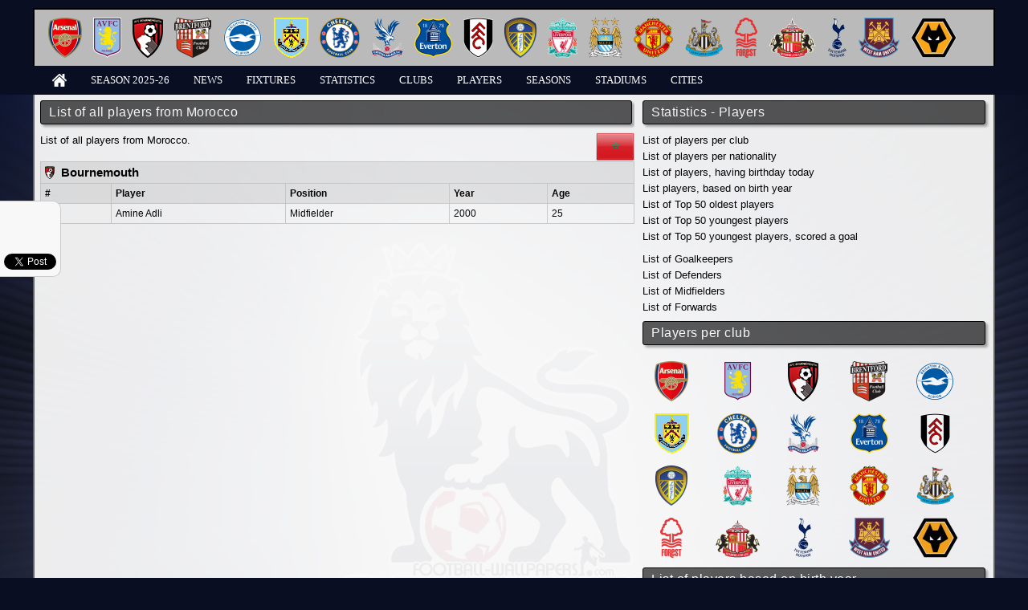

--- FILE ---
content_type: text/html; charset=UTF-8
request_url: https://the-premier-league.com/players/from-country/morocco/
body_size: 4967
content:
<!DOCTYPE html>

<html lang="en">
	<head>
		<meta http-equiv="Content-Type" content="text/html;charset=utf-8">
		<title>Premier League - List of all players from Morocco</title>
		<meta name="description" content="List of all players from Morocco.">
		<meta name="keywords" content="football players, country, Morocco">
		<meta name="msvalidate.01" content="03027E3B7F4A2AD1DB783E0FA068477D" />
		<link rel="icon" href="/application/front/views/desktop/templates/main/icons/favicon.png" type="image/x-icon">
		<link type="text/css" rel="stylesheet" media="all" href="/application/front/views/desktop/templates/main/styles.css?ver=1.04">
		<link type="text/css" rel="stylesheet" media="all" href="/application/front/views/desktop/templates/main/layout.css?ver=1.04">
		<script type="text/javascript" src="/assets/jquery/jquery-1.10.2.min.js"></script>
		<script async type="text/javascript" src="/assets/jquery-ui/jquery-ui.min.js"></script>
		<script async type="text/javascript" src="/assets/jquery/jquery.slimscroll.min.js"></script>
		<script async type="text/javascript" src="/assets/jquery/sorttable.min.js"></script>
		<link type="text/css" rel="stylesheet" media="all" href="/assets/jquery-ui/jquery-ui.min.css">
						
		<script data-host="https://count.bg" data-dnt="false" src="https://count.bg/js/script.js" id="ZwSg9rf6GA" async defer></script>
	</head>
	<body >
		<script async type="text/javascript">(function(d, s, id) {
		  var js, fjs = d.getElementsByTagName(s)[0];
		  if (d.getElementById(id)) return;
		  js = d.createElement(s); js.id = id;
		  js.src = "//connect.facebook.net/en_US/sdk.js#xfbml=1&version=v2.4&appId=394144980714295";
		  fjs.parentNode.insertBefore(js, fjs);
		}(document, 'script', 'facebook-jssdk'));</script>
		<div id="social">
			<div class="fb-like" style="margin-bottom: 15px;" data-href="" data-width="200" data-layout="box_count" data-show-faces="true" data-send="false"></div> <br/>
			<div class="g-plusone" data-size="tall"></div>
			<script type="text/javascript">window.___gcfg = {lang: 'bg'};(function() {var po = document.createElement('script'); po.type = 'text/javascript'; po.async = true; po.src = 'https://apis.google.com/js/plusone.js';var s = document.getElementsByTagName('script')[0]; s.parentNode.insertBefore(po, s);})();</script> <br/><br/>
			<a href="https://twitter.com/share" class="twitter-share-button" data-url="http://the-premier-league.com/" data-lang="en" data-related="anywhereTheJavascriptAPI" data-count="vertical">Tweet</a>
			<script>!function(d,s,id){var js,fjs=d.getElementsByTagName(s)[0];if(!d.getElementById(id)){js=d.createElement(s);js.id=id;js.src="https://platform.twitter.com/widgets.js";fjs.parentNode.insertBefore(js,fjs);}}(document,"script","twitter-wjs");</script>
		</div>
		<header>
			<div class="container">
				<div id="clubs"><a href="https://the-premier-league.com/club/arsenal/" title="Arsenal"><img src="/images/crests/medium/27.png" alt="Arsenal" title="Arsenal" /></a><a href="https://the-premier-league.com/club/aston-villa/" title="Aston Villa"><img src="/images/crests/medium/2.png" alt="Aston Villa" title="Aston Villa" /></a><a href="https://the-premier-league.com/club/bournemouth/" title="Bournemouth"><img src="/images/crests/medium/65.png" alt="Bournemouth" title="Bournemouth" /></a><a href="https://the-premier-league.com/club/brentford/" title="Brentford"><img src="/images/crests/medium/41.png" alt="Brentford" title="Brentford" /></a><a href="https://the-premier-league.com/club/brighton-and-hove-albion/" title="Brighton "><img src="/images/crests/medium/54.png" alt="Brighton " title="Brighton " /></a><a href="https://the-premier-league.com/club/burnley/" title="Burnley"><img src="/images/crests/medium/9.png" alt="Burnley" title="Burnley" /></a><a href="https://the-premier-league.com/club/chelsea/" title="Chelsea"><img src="/images/crests/medium/29.png" alt="Chelsea" title="Chelsea" /></a><a href="https://the-premier-league.com/club/crystal-palace/" title="Crystal Palace"><img src="/images/crests/medium/51.png" alt="Crystal Palace" title="Crystal Palace" /></a><a href="https://the-premier-league.com/club/everton/" title="Everton"><img src="/images/crests/medium/8.png" alt="Everton" title="Everton" /></a><a href="https://the-premier-league.com/club/fulham/" title="Fulham"><img src="/images/crests/medium/43.png" alt="Fulham" title="Fulham" /></a><a href="https://the-premier-league.com/club/leeds-united/" title="Leeds United"><img src="/images/crests/medium/38.png" alt="Leeds United" title="Leeds United" /></a><a href="https://the-premier-league.com/club/liverpool/" title="Liverpool"><img src="/images/crests/medium/20.png" alt="Liverpool" title="Liverpool" /></a><a href="https://the-premier-league.com/club/manchester-city/" title="Manchester City"><img src="/images/crests/medium/23.png" alt="Manchester City" title="Manchester City" /></a><a href="https://the-premier-league.com/club/manchester-united/" title="Manchester United"><img src="/images/crests/medium/17.png" alt="Manchester United" title="Manchester United" /></a><a href="https://the-premier-league.com/club/newcastle-united/" title="Newcastle United"><img src="/images/crests/medium/22.png" alt="Newcastle United" title="Newcastle United" /></a><a href="https://the-premier-league.com/club/nottingham-forest/" title="Nottingham Forest"><img src="/images/crests/medium/15.png" alt="Nottingham Forest" title="Nottingham Forest" /></a><a href="https://the-premier-league.com/club/sunderland/" title="Sunderland"><img src="/images/crests/medium/13.png" alt="Sunderland" title="Sunderland" /></a><a href="https://the-premier-league.com/club/tottenham-hotspur/" title="Tottenham Hotspur"><img src="/images/crests/medium/32.png" alt="Tottenham Hotspur" title="Tottenham Hotspur" /></a><a href="https://the-premier-league.com/club/west-ham-united/" title="West Ham United"><img src="/images/crests/medium/37.png" alt="West Ham United" title="West Ham United" /></a><a href="https://the-premier-league.com/club/wolverhampton-wanderers/" title="Wolverhampton Wanderers"><img src="/images/crests/medium/3.png" alt="Wolverhampton Wanderers" title="Wolverhampton Wanderers" /></a></div>				<ul id="menu">
					<li><a href="https://the-premier-league.com/" title="Home"><img src="/application/front/views/desktop/templates/main/images/home.png" alt="Home" title="Home" /></a></li>
					<li><a href="https://the-premier-league.com/season/2025-26/">Season 2025-26</a></li>
					<li><a href="https://the-premier-league.com/newslist/" title="News">News</a></li>
					<li>
						<a href="https://the-premier-league.com/fixtures/" title="Fixtures">Fixtures</a>
						<ul>
							<li><a href="https://the-premier-league.com/calendar/" title="Calendar">Calendar</a></li>
						</ul>
					</li>
					<li>
						<a href="https://the-premier-league.com/statistics/under/" title="Statistics">Statistics</a>
						<ul>
							<li><a href="https://the-premier-league.com/statistics/under/">Under 2.5</a></li><li><a href="https://the-premier-league.com/statistics/over/">Over 2.5</a></li><li><a href="https://the-premier-league.com/statistics/four-or-more/">Four goals or more</a></li><li><a href="https://the-premier-league.com/statistics/clean-sheet/">Clean sheet</a></li><li><a href="https://the-premier-league.com/statistics/no-goals-scored/">No goals scored</a></li><li><a href="https://the-premier-league.com/statistics/both-clubs-scored/">Both clubs score</a></li><li><a href="https://the-premier-league.com/statistics/neither-clubs-scored/">Neither clubs score</a></li><li><a href="https://the-premier-league.com/statistics/goals-even/">Even goals</a></li><li><a href="https://the-premier-league.com/statistics/goals-odd/">Odd goals</a></li><li><a href="https://the-premier-league.com/statistics/first-goal/">First goal</a></li><li><a href="https://the-premier-league.com/statistics/half-full-time/">Half/Full time</a></li>						</ul>					</li>
					<li><a href="https://the-premier-league.com/clubs/" title="Clubs">Clubs</a></li>
					<li><a href="https://the-premier-league.com/players/" title="Players">Players</a></li>
					<li><a href="https://the-premier-league.com/seasons/" title="Seasons">Seasons</a></li>
					<li><a href="https://the-premier-league.com/stadiums/" title="Stadiums">Stadiums</a></li>
					<li><a href="https://the-premier-league.com/cities/" title="Cities">Cities</a></li>
									</ul>
			</div>
		</header>
		
		<div id="wrap" class="container">
			<div class="sidebar">
								<div class="box">
					<h1>Statistics - Players</h1>
					<p>
						<a href="https://the-premier-league.com/players/per-club/" title="List of players per club">List of players per club</a><br/>
						<a href="https://the-premier-league.com/players/per-country/" title="List of players per nationality">List of players per nationality</a><br/>
						<a href="https://the-premier-league.com/players/birthday/" title="List of players, having birthday today">List of players, having birthday today</a><br/>
						<a href="https://the-premier-league.com/players/per-birth-year/" title="List players, based on birth year">List players, based on birth year</a><br/>
						<a href="https://the-premier-league.com/players/oldest/" title="List of Top 50 oldest players">List of Top 50 oldest players</a><br/>
						<a href="https://the-premier-league.com/players/youngest/" title="List of Top 50 youngest players">List of Top 50 youngest players</a><br/>
						<a href="https://the-premier-league.com/players/youngest-scorers/" title="List of Top 50 youngest players, scored a goal">List of Top 50 youngest players, scored a goal</a><br/>
					</p>
					<p>
						<a href="https://the-premier-league.com/players/position/goalkeeper/" title="Goalkeepers">List of Goalkeepers</a><br/><a href="https://the-premier-league.com/players/position/defender/" title="Defenders">List of Defenders</a><br/><a href="https://the-premier-league.com/players/position/midfielder/" title="Midfielders">List of Midfielders</a><br/><a href="https://the-premier-league.com/players/position/forward/" title="Forwards">List of Forwards</a><br/>					</p>				</div>
								<div class="box">
					<h1>Players per club</h1>
										<div class="club">
						<a href="https://the-premier-league.com/players/from-club/arsenal/" title="Arsenal ()"><img src="/images/crests/medium/27.png" alt="Arsenal ()" title="Arsenal ()" /></a>
					</div>
										<div class="club">
						<a href="https://the-premier-league.com/players/from-club/aston-villa/" title="Aston Villa ()"><img src="/images/crests/medium/2.png" alt="Aston Villa ()" title="Aston Villa ()" /></a>
					</div>
										<div class="club">
						<a href="https://the-premier-league.com/players/from-club/bournemouth/" title="Bournemouth ()"><img src="/images/crests/medium/65.png" alt="Bournemouth ()" title="Bournemouth ()" /></a>
					</div>
										<div class="club">
						<a href="https://the-premier-league.com/players/from-club/brentford/" title="Brentford ()"><img src="/images/crests/medium/41.png" alt="Brentford ()" title="Brentford ()" /></a>
					</div>
										<div class="club">
						<a href="https://the-premier-league.com/players/from-club/brighton-and-hove-albion/" title="Brighton  ()"><img src="/images/crests/medium/54.png" alt="Brighton  ()" title="Brighton  ()" /></a>
					</div>
										<div class="club">
						<a href="https://the-premier-league.com/players/from-club/burnley/" title="Burnley ()"><img src="/images/crests/medium/9.png" alt="Burnley ()" title="Burnley ()" /></a>
					</div>
										<div class="club">
						<a href="https://the-premier-league.com/players/from-club/chelsea/" title="Chelsea ()"><img src="/images/crests/medium/29.png" alt="Chelsea ()" title="Chelsea ()" /></a>
					</div>
										<div class="club">
						<a href="https://the-premier-league.com/players/from-club/crystal-palace/" title="Crystal Palace ()"><img src="/images/crests/medium/51.png" alt="Crystal Palace ()" title="Crystal Palace ()" /></a>
					</div>
										<div class="club">
						<a href="https://the-premier-league.com/players/from-club/everton/" title="Everton ()"><img src="/images/crests/medium/8.png" alt="Everton ()" title="Everton ()" /></a>
					</div>
										<div class="club">
						<a href="https://the-premier-league.com/players/from-club/fulham/" title="Fulham ()"><img src="/images/crests/medium/43.png" alt="Fulham ()" title="Fulham ()" /></a>
					</div>
										<div class="club">
						<a href="https://the-premier-league.com/players/from-club/leeds-united/" title="Leeds United ()"><img src="/images/crests/medium/38.png" alt="Leeds United ()" title="Leeds United ()" /></a>
					</div>
										<div class="club">
						<a href="https://the-premier-league.com/players/from-club/liverpool/" title="Liverpool ()"><img src="/images/crests/medium/20.png" alt="Liverpool ()" title="Liverpool ()" /></a>
					</div>
										<div class="club">
						<a href="https://the-premier-league.com/players/from-club/manchester-city/" title="Manchester City ()"><img src="/images/crests/medium/23.png" alt="Manchester City ()" title="Manchester City ()" /></a>
					</div>
										<div class="club">
						<a href="https://the-premier-league.com/players/from-club/manchester-united/" title="Manchester United ()"><img src="/images/crests/medium/17.png" alt="Manchester United ()" title="Manchester United ()" /></a>
					</div>
										<div class="club">
						<a href="https://the-premier-league.com/players/from-club/newcastle-united/" title="Newcastle United ()"><img src="/images/crests/medium/22.png" alt="Newcastle United ()" title="Newcastle United ()" /></a>
					</div>
										<div class="club">
						<a href="https://the-premier-league.com/players/from-club/nottingham-forest/" title="Nottingham Forest ()"><img src="/images/crests/medium/15.png" alt="Nottingham Forest ()" title="Nottingham Forest ()" /></a>
					</div>
										<div class="club">
						<a href="https://the-premier-league.com/players/from-club/sunderland/" title="Sunderland ()"><img src="/images/crests/medium/13.png" alt="Sunderland ()" title="Sunderland ()" /></a>
					</div>
										<div class="club">
						<a href="https://the-premier-league.com/players/from-club/tottenham-hotspur/" title="Tottenham Hotspur ()"><img src="/images/crests/medium/32.png" alt="Tottenham Hotspur ()" title="Tottenham Hotspur ()" /></a>
					</div>
										<div class="club">
						<a href="https://the-premier-league.com/players/from-club/west-ham-united/" title="West Ham United ()"><img src="/images/crests/medium/37.png" alt="West Ham United ()" title="West Ham United ()" /></a>
					</div>
										<div class="club">
						<a href="https://the-premier-league.com/players/from-club/wolverhampton-wanderers/" title="Wolverhampton Wanderers ()"><img src="/images/crests/medium/3.png" alt="Wolverhampton Wanderers ()" title="Wolverhampton Wanderers ()" /></a>
					</div>
										<div style="clear: left;"></div>
				</div>								<div class="box">
					<h1>List of players based on birth year</h1>
					<table width="100%"><tr>
					<td><a href="https://the-premier-league.com/players/born-in/2011/" title="Players born in 2011">2011 (15)</a></td><td><a href="https://the-premier-league.com/players/born-in/2010/" title="Players born in 2010">2010 (16)</a></td><td><a href="https://the-premier-league.com/players/born-in/2009/" title="Players born in 2009">2009 (17)</a></td><td><a href="https://the-premier-league.com/players/born-in/2008/" title="Players born in 2008">2008 (18)</a></td><td><a href="https://the-premier-league.com/players/born-in/2007/" title="Players born in 2007">2007 (19)</a></td></tr><tr><td><a href="https://the-premier-league.com/players/born-in/2006/" title="Players born in 2006">2006 (20)</a></td><td><a href="https://the-premier-league.com/players/born-in/2005/" title="Players born in 2005">2005 (21)</a></td><td><a href="https://the-premier-league.com/players/born-in/2004/" title="Players born in 2004">2004 (22)</a></td><td><a href="https://the-premier-league.com/players/born-in/2003/" title="Players born in 2003">2003 (23)</a></td><td><a href="https://the-premier-league.com/players/born-in/2002/" title="Players born in 2002">2002 (24)</a></td></tr><tr><td><a href="https://the-premier-league.com/players/born-in/2001/" title="Players born in 2001">2001 (25)</a></td><td><a href="https://the-premier-league.com/players/born-in/2000/" title="Players born in 2000">2000 (26)</a></td><td><a href="https://the-premier-league.com/players/born-in/1999/" title="Players born in 1999">1999 (27)</a></td><td><a href="https://the-premier-league.com/players/born-in/1998/" title="Players born in 1998">1998 (28)</a></td><td><a href="https://the-premier-league.com/players/born-in/1997/" title="Players born in 1997">1997 (29)</a></td></tr><tr><td><a href="https://the-premier-league.com/players/born-in/1996/" title="Players born in 1996">1996 (30)</a></td><td><a href="https://the-premier-league.com/players/born-in/1995/" title="Players born in 1995">1995 (31)</a></td><td><a href="https://the-premier-league.com/players/born-in/1994/" title="Players born in 1994">1994 (32)</a></td><td><a href="https://the-premier-league.com/players/born-in/1993/" title="Players born in 1993">1993 (33)</a></td><td><a href="https://the-premier-league.com/players/born-in/1992/" title="Players born in 1992">1992 (34)</a></td></tr><tr><td><a href="https://the-premier-league.com/players/born-in/1991/" title="Players born in 1991">1991 (35)</a></td><td><a href="https://the-premier-league.com/players/born-in/1990/" title="Players born in 1990">1990 (36)</a></td><td><a href="https://the-premier-league.com/players/born-in/1989/" title="Players born in 1989">1989 (37)</a></td><td><a href="https://the-premier-league.com/players/born-in/1988/" title="Players born in 1988">1988 (38)</a></td><td><a href="https://the-premier-league.com/players/born-in/1987/" title="Players born in 1987">1987 (39)</a></td></tr><tr><td><a href="https://the-premier-league.com/players/born-in/1986/" title="Players born in 1986">1986 (40)</a></td><td><a href="https://the-premier-league.com/players/born-in/1985/" title="Players born in 1985">1985 (41)</a></td><td><a href="https://the-premier-league.com/players/born-in/1984/" title="Players born in 1984">1984 (42)</a></td><td><a href="https://the-premier-league.com/players/born-in/1983/" title="Players born in 1983">1983 (43)</a></td><td><a href="https://the-premier-league.com/players/born-in/1982/" title="Players born in 1982">1982 (44)</a></td></tr><tr><td><a href="https://the-premier-league.com/players/born-in/1981/" title="Players born in 1981">1981 (45)</a></td>					</tr></table>
				</div>
										<div class="box">
							<script async src="//pagead2.googlesyndication.com/pagead/js/adsbygoogle.js"></script>
							<!-- PL Responsive -->
							<ins class="adsbygoogle"
								 style="display:block"
								 data-ad-client="ca-pub-8335838669054566"
								 data-ad-slot="2283133124"
								 data-ad-format="auto"></ins>
							<script>
							(adsbygoogle = window.adsbygoogle || []).push({});
							</script>
						</div>								<div class="box">
					<h1>List of players based on country</h1>
					<div id="table-countries">
						<table style="width: 100%; table-layout: fixed;"><tr><td><a href="https://the-premier-league.com/players/from-country/england/" title="England" style="background: url(/images/countries/small/GBR.png) no-repeat; padding-left: 22px;">England (72)</a></td><td><a href="https://the-premier-league.com/players/from-country/netherlands/" title="Netherlands" style="background: url(/images/countries/small/NED.png) no-repeat; padding-left: 22px;">Netherlands (17)</a></td></tr><tr><td><a href="https://the-premier-league.com/players/from-country/france/" title="France" style="background: url(/images/countries/small/FRA.png) no-repeat; padding-left: 22px;">France (13)</a></td><td><a href="https://the-premier-league.com/players/from-country/spain/" title="Spain" style="background: url(/images/countries/small/ESP.png) no-repeat; padding-left: 22px;">Spain (12)</a></td></tr><tr><td><a href="https://the-premier-league.com/players/from-country/brazil/" title="Brazil" style="background: url(/images/countries/small/BRA.png) no-repeat; padding-left: 22px;">Brazil (11)</a></td><td><a href="https://the-premier-league.com/players/from-country/argentina/" title="Argentina" style="background: url(/images/countries/small/ARG.png) no-repeat; padding-left: 22px;">Argentina (7)</a></td></tr><tr><td><a href="https://the-premier-league.com/players/from-country/germany/" title="Germany" style="background: url(/images/countries/small/DEU.png) no-repeat; padding-left: 22px;">Germany (6)</a></td><td><a href="https://the-premier-league.com/players/from-country/scotland/" title="Scotland" style="background: url(/images/countries/small/GBR.png) no-repeat; padding-left: 22px;">Scotland (5)</a></td></tr><tr><td><a href="https://the-premier-league.com/players/from-country/belgium/" title="Belgium" style="background: url(/images/countries/small/BEL.png) no-repeat; padding-left: 22px;">Belgium (5)</a></td><td><a href="https://the-premier-league.com/players/from-country/italy/" title="Italy" style="background: url(/images/countries/small/ITA.png) no-repeat; padding-left: 22px;">Italy (5)</a></td></tr><tr><td><a href="https://the-premier-league.com/players/from-country/denmark/" title="Denmark" style="background: url(/images/countries/small/DNK.png) no-repeat; padding-left: 22px;">Denmark (5)</a></td><td><a href="https://the-premier-league.com/players/from-country/portugal/" title="Portugal" style="background: url(/images/countries/small/POR.png) no-repeat; padding-left: 22px;">Portugal (5)</a></td></tr><tr><td><a href="https://the-premier-league.com/players/from-country/republic-of-ireland/" title="Republic of Ireland" style="background: url(/images/countries/small/IRL.png) no-repeat; padding-left: 22px;">Republic of Ireland (5)</a></td><td><a href="https://the-premier-league.com/players/from-country/sweden/" title="Sweden" style="background: url(/images/countries/small/SWE.png) no-repeat; padding-left: 22px;">Sweden (4)</a></td></tr><tr><td><a href="https://the-premier-league.com/players/from-country/greece/" title="Greece" style="background: url(/images/countries/small/GRE.png) no-repeat; padding-left: 22px;">Greece (3)</a></td><td><a href="https://the-premier-league.com/players/from-country/norway/" title="Norway" style="background: url(/images/countries/small/NOR.png) no-repeat; padding-left: 22px;">Norway (3)</a></td></tr><tr><td><a href="https://the-premier-league.com/players/from-country/poland/" title="Poland" style="background: url(/images/countries/small/POL.png) no-repeat; padding-left: 22px;">Poland (3)</a></td><td><a href="https://the-premier-league.com/players/from-country/hungary/" title="Hungary" style="background: url(/images/countries/small/HUN.png) no-repeat; padding-left: 22px;">Hungary (3)</a></td></tr><tr><td><a href="https://the-premier-league.com/players/from-country/ecuador/" title="Ecuador" style="background: url(/images/countries/small/ECU.png) no-repeat; padding-left: 22px;">Ecuador (3)</a></td><td><a href="https://the-premier-league.com/players/from-country/turkey/" title="Turkey" style="background: url(/images/countries/small/TUR.png) no-repeat; padding-left: 22px;">Turkey (3)</a></td></tr><tr><td><a href="https://the-premier-league.com/players/from-country//" title="Ukraine" style="background: url(/images/no-image.png) no-repeat; padding-left: 22px;">Ukraine (3)</a></td><td><a href="https://the-premier-league.com/players/from-country/burkina-faso/" title="Burkina Faso" style="background: url(/images/countries/small/BFA.png) no-repeat; padding-left: 22px;">Burkina Faso (2)</a></td></tr><tr><td><a href="https://the-premier-league.com/players/from-country/jamaica/" title="Jamaica" style="background: url(/images/countries/small/JAM.png) no-repeat; padding-left: 22px;">Jamaica (2)</a></td><td><a href="https://the-premier-league.com/players/from-country/senegal/" title="Senegal" style="background: url(/images/countries/small/SEN.png) no-repeat; padding-left: 22px;">Senegal (2)</a></td></tr><tr><td><a href="https://the-premier-league.com/players/from-country/ivory-coast/" title="Ivory Coast" style="background: url(/images/countries/small/CIV.png) no-repeat; padding-left: 22px;">Ivory Coast (2)</a></td><td><a href="https://the-premier-league.com/players/from-country/paraguay/" title="Paraguay" style="background: url(/images/countries/small/PRY.png) no-repeat; padding-left: 22px;">Paraguay (2)</a></td></tr><tr><td><a href="https://the-premier-league.com/players/from-country/japan/" title="Japan" style="background: url(/images/countries/small/JPN.png) no-repeat; padding-left: 22px;">Japan (2)</a></td><td><a href="https://the-premier-league.com/players/from-country/serbia/" title="Serbia" style="background: url(/images/countries/small/SRB.png) no-repeat; padding-left: 22px;">Serbia (1)</a></td></tr><tr><td><a href="https://the-premier-league.com/players/from-country/northern-ireland/" title="Northern Ireland" style="background: url(/images/countries/small/GBR.png) no-repeat; padding-left: 22px;">Northern Ireland (1)</a></td><td><a href="https://the-premier-league.com/players/from-country/egypt/" title="Egypt" style="background: url(/images/countries/small/EGY.png) no-repeat; padding-left: 22px;">Egypt (1)</a></td></tr><tr><td><a href="https://the-premier-league.com/players/from-country/ghana/" title="Ghana" style="background: url(/images/countries/small/GHA.png) no-repeat; padding-left: 22px;">Ghana (1)</a></td><td><a href="https://the-premier-league.com/players/from-country//" title="Estonia" style="background: url(/images/no-image.png) no-repeat; padding-left: 22px;">Estonia (1)</a></td></tr><tr><td><a href="https://the-premier-league.com/players/from-country/morocco/" title="Morocco" style="background: url(/images/countries/small/MAR.png) no-repeat; padding-left: 22px;">Morocco (1)</a></td><td><a href="https://the-premier-league.com/players/from-country//" title="Georgia (country)" style="background: url(/images/no-image.png) no-repeat; padding-left: 22px;">Georgia (country) (1)</a></td></tr><tr><td><a href="https://the-premier-league.com/players/from-country/canada/" title="Canada" style="background: url(/images/countries/small/CAN.png) no-repeat; padding-left: 22px;">Canada (1)</a></td><td><a href="https://the-premier-league.com/players/from-country/south-korea/" title="South Korea" style="background: url(/images/countries/small/KOR.png) no-repeat; padding-left: 22px;">South Korea (1)</a></td></tr><tr><td><a href="https://the-premier-league.com/players/from-country/nigeria/" title="Nigeria" style="background: url(/images/countries/small/NGA.png) no-repeat; padding-left: 22px;">Nigeria (1)</a></td><td><a href="https://the-premier-league.com/players/from-country/iceland/" title="Iceland" style="background: url(/images/countries/small/ISL.png) no-repeat; padding-left: 22px;">Iceland (1)</a></td></tr><tr><td><a href="https://the-premier-league.com/players/from-country/australia/" title="Australia" style="background: url(/images/countries/small/AUS.png) no-repeat; padding-left: 22px;">Australia (1)</a></td><td><a href="https://the-premier-league.com/players/from-country/cameroon/" title="Cameroon" style="background: url(/images/countries/small/CMR.png) no-repeat; padding-left: 22px;">Cameroon (1)</a></td></tr><tr><td><a href="https://the-premier-league.com/players/from-country//" title="Albania" style="background: url(/images/no-image.png) no-repeat; padding-left: 22px;">Albania (1)</a></td><td><a href="https://the-premier-league.com/players/from-country/united-states/" title="United States" style="background: url(/images/countries/small/USA.png) no-repeat; padding-left: 22px;">United States (1)</a></td></tr><tr><td><a href="https://the-premier-league.com/players/from-country/czech-republic/" title="Czech Republic" style="background: url(/images/countries/small/CZE.png) no-repeat; padding-left: 22px;">Czech Republic (1)</a></td><td><a href="https://the-premier-league.com/players/from-country/finland/" title="Finland" style="background: url(/images/countries/small/FIN.png) no-repeat; padding-left: 22px;">Finland (1)</a></td></tr><tr><td><a href="https://the-premier-league.com/players/from-country/the-gambia/" title="The Gambia" style="background: url(/images/countries/small/GMB.png) no-repeat; padding-left: 22px;">The Gambia (1)</a></td><td><a href="https://the-premier-league.com/players/from-country//" title="Democratic Republic of the Congo" style="background: url(/images/no-image.png) no-repeat; padding-left: 22px;">Democratic Republic of the Congo (1)</a></td></tr><tr><td><a href="https://the-premier-league.com/players/from-country//" title="" style="background: url(/images/no-image.png) no-repeat; padding-left: 22px;"> (0)</a></td><tr/></table>
					</div>
				</div>			</div>
			<div class="content">
				<div class="box">
					<h1>List of all players from Morocco</h1>
					<img src="/images/countries/medium/MAR.png" alt="Morocco" title="Morocco" style="float: right;" />
					<p>List of all players from Morocco.</p>
					<table class="list">
										<thead><tr><td colspan="5" style="font-size: 11pt;"><a href="https://the-premier-league.com/players/from-club/bournemouth/" title="" style="background: url(/images/crests/small/65.png) no-repeat; padding-left: 20px;">Bournemouth</a></td></tr></thead>
					<thead><tr><td>#</td><td>Player</td><td>Position</td><td>Year</td><td>Age</td></tr></thead>
					<tbody>
					<tr><td>17</td><td><a href="https://the-premier-league.com/player/amine-adli/" title="Amine Adli">Amine Adli</a></td><td><a href="https://the-premier-league.com/players/position/midfielder/" title="Midfielder">Midfielder</a></td><td><a href="https://the-premier-league.com/players/born-in/2000/" title="2000">2000</a></td><td>25</td></tr>					</tbody>										</table>				</div>
										<div class="box">	
							<script async src="//pagead2.googlesyndication.com/pagead/js/adsbygoogle.js"></script>
							<!-- PL Wide -->
							<ins class="adsbygoogle"
								 style="display:inline-block;width:728px;height:90px"
								 data-ad-client="ca-pub-8335838669054566"
								 data-ad-slot="9426647045"></ins>
							<script>
							(adsbygoogle = window.adsbygoogle || []).push({});
							</script>
						</div>			</div>

			<div style="clear: both;"></div>
			<footer class="box">
				<h1>2026 &copy; All Rights Reserved.</h1>
								<p class="center"></p>
			</footer>
					</div>
	</body>
</html>

--- FILE ---
content_type: text/html; charset=utf-8
request_url: https://accounts.google.com/o/oauth2/postmessageRelay?parent=https%3A%2F%2Fthe-premier-league.com&jsh=m%3B%2F_%2Fscs%2Fabc-static%2F_%2Fjs%2Fk%3Dgapi.lb.en.2kN9-TZiXrM.O%2Fd%3D1%2Frs%3DAHpOoo_B4hu0FeWRuWHfxnZ3V0WubwN7Qw%2Fm%3D__features__
body_size: 162
content:
<!DOCTYPE html><html><head><title></title><meta http-equiv="content-type" content="text/html; charset=utf-8"><meta http-equiv="X-UA-Compatible" content="IE=edge"><meta name="viewport" content="width=device-width, initial-scale=1, minimum-scale=1, maximum-scale=1, user-scalable=0"><script src='https://ssl.gstatic.com/accounts/o/2580342461-postmessagerelay.js' nonce="ic6FSTlifm4SMfWQJ-nEKQ"></script></head><body><script type="text/javascript" src="https://apis.google.com/js/rpc:shindig_random.js?onload=init" nonce="ic6FSTlifm4SMfWQJ-nEKQ"></script></body></html>

--- FILE ---
content_type: text/html; charset=utf-8
request_url: https://www.google.com/recaptcha/api2/aframe
body_size: 268
content:
<!DOCTYPE HTML><html><head><meta http-equiv="content-type" content="text/html; charset=UTF-8"></head><body><script nonce="gKpTf3azkCTGxqBaMH79mQ">/** Anti-fraud and anti-abuse applications only. See google.com/recaptcha */ try{var clients={'sodar':'https://pagead2.googlesyndication.com/pagead/sodar?'};window.addEventListener("message",function(a){try{if(a.source===window.parent){var b=JSON.parse(a.data);var c=clients[b['id']];if(c){var d=document.createElement('img');d.src=c+b['params']+'&rc='+(localStorage.getItem("rc::a")?sessionStorage.getItem("rc::b"):"");window.document.body.appendChild(d);sessionStorage.setItem("rc::e",parseInt(sessionStorage.getItem("rc::e")||0)+1);localStorage.setItem("rc::h",'1770098443005');}}}catch(b){}});window.parent.postMessage("_grecaptcha_ready", "*");}catch(b){}</script></body></html>

--- FILE ---
content_type: text/css
request_url: https://the-premier-league.com/application/front/views/desktop/templates/main/styles.css?ver=1.04
body_size: 1921
content:
* {
	font-family: Arial;
	margin: 0;
	padding: 0;
	border: 0;
}

body {
	background: #090e22 url('images/bg.jpg') no-repeat top center;
	background-attachment: fixed;
}

a, a:active, a:visited {
	text-decoration: none;
	color: #000000;
}

h1 {
	font-size: 16pt;
	margin-bottom: 18px;
}

h2 {
	font-size: 10pt;
	margin-bottom: 8px;
}

h3 {
	font-size: 10pt;
	margin-bottom: 8px;
}

img {
	border: 0px;
	vertical-align: top;
}

p {
	font-size: 10pt;
	line-height: 150%;
	margin-bottom: 8px;
}

div {
	font-size: 10pt;
}

p:last-child {
	margin-bottom: 0px;
}

table {
	border-collapse: collapse;
	background-color: #f8f8f8;
}

td {
	font-size: 9pt;
	padding: 5px;
}

input[type="text"], input[type="password"], textarea, select{
	padding: 6px 8px;
	border: 1px solid #a9a9a9;
	background-color: #f5f2ee;
}

input[type="submit"] {
	padding: 6px 12px;
	border: 1px solid #a9a9a9;
	background-color: #cccccc;
	margin-right: 10px;
}

input.required, textarea.required {
	background: #f5f2ee url(images/asterisk.png) no-repeat 97% 50%;
}

select {
	padding: 5px 8px;
}

select.required {
	background: #f5f2ee url(images/asterisk.png) no-repeat 85% 50%;
}

select.error, input.error, textarea.error {
	border: 1px solid red;
	background-color: #ffd2d3;
}

table.grid, table.list {
	width: 100%;
	border-top: 1px solid #cccccc;
	border-left: 1px solid #cccccc;
}

table.grid td {
	text-align: center;
}

table.grid td:nth-child(1) {
	text-align: left;
}

table.grid thead td, table.list thead td, table.grid tfoot td, table.list tfoot td, table.list tr.title td, table.grid tr.title td {
	background-color: #e4e4e4 !important;
	border-bottom: 1px solid #cccccc;
	border-top: 1px solid #cccccc;
	border-right: 1px solid #cccccc;
	font-weight: bold;
	cursor: pointer;
}

table.grid tbody td, table.list tbody td {
	border-right: 1px solid #cccccc;
	border-bottom: 1px solid #cccccc;
	min-width: 17px;
}

table.grid.matches td {
	text-align: center;
}

table.grid.matches td.separator {
	background-color: #cccccc;
}

table.grid.matches td.season-half {
	background-color: #e8e8e8;
}

table.grid.matches td:nth-child(2) {
	text-align: left;
}

table.grid.top-scorers td:nth-child(1), table.grid.top-scorers td:nth-child(3) {
	width: 10px;
}

table.grid.top-scorers td:nth-child(2), table.grid.top-scorers td:nth-child(4) {
	text-align: left;
}

#top-news-thumbs {
	float: right; 
	width: 85px;
}

#top-news-thumbs a {
	display: block;
	margin-bottom: 2px;
	width: 100%;
	border: 1px solid #000000;
}

#top-news-thumbs a.active {
	border: 1px solid #ff0000;
}

#top-news-thumbs img {
	width: 85px;
	height: 56px;
}

.news {
	float: left;
	width: 240px;
	height: 80px;
	margin: 0px 5px 5px 0px;
}

.news img {
	float: left;
	width: 100px;
	height: 65px;
	border: 1px solid #cccccc;
	border-radius: 4px;
	padding: 3px;
	margin-right: 8px;
	background-color: #e9e9e9;
}

.news p.title {
	max-height: 55px;
	margin-left: 110px;
	line-height: 150%;
	font-size: 9pt;
    overflow: hidden;
    text-overflow: ellipsis;
	font-weight: bold;
	margin-bottom: 0px;
}

.news p.date {
	font-size: 8pt;
}

.columns-two {
    -webkit-columns: 100px 2; /* Chrome, Safari, Opera */
    -moz-columns: 100px 2; /* Firefox */
    columns: 100px 2;
}

.row {
	border: 2px solid #cccccc;
	padding: 10px 20px 10px 15px;
	border-radius: 10px;
	margin-bottom: 10px;
	cursor: pointer;
	max-height: 70px;
	overflow: hidden;
}

.row:nth-child(even) {
	background-color: #f8f8f8 !important;
}

.row:nth-child(odd) {
	background-color: #d9d9d9 !important;
}

.row:hover {
	border: 2px solid #747474;
}

.row .title {
	font-size: 11pt;
	font-weight: bold;
}

.row .action-buttons {
	float: right; 
	padding-top: 5px;
}

.row.active {
	border: 2px solid #ff0000 !important;
	background-color: #ffd2d3 !important;
}

.pages {
	text-align: center;
}

.pages a {
	padding: 2px 4px;
}

.pages a.selected {
	font-weight: bold;
	border: 1px solid #cccccc;
	font-weight: #f8f8f8;
}

.standing .border-right {
	border-right: 1px solid #999999;
}

.standing {
	width: 100%;
    border-spacing: 0px;
    border-collapse: separate;
	border: 1px solid #999999;
}

.standing td {
	text-align: center;
}

.standing tbody td:nth-child(1) {
	text-align: left;
}

.standing tbody td:nth-child(2) {
	width: 16px;
}

.standing thead td {
	background-color: #cccccc !important;
	border-bottom: 1px solid #999999;
	cursor: pointer;
}

.standing thead td:nth-child(1), .standing thead td:nth-child(3) {
	text-align: left;
}

.standing tr.champion td {
	background-color: #d7fda7 !important;
	font-weight: bold;
}

.standing tr.champions-league td {
	background-color: #e2f4cc !important;
}

.standing tr.europa-league td {
	background-color: #ccf9ff !important;
}

.standing tr.drop-out td {
	background-color: #fdd99b !important;
}

.standing tbody td:nth-child(3), .standing.full tbody td:nth-child(9), .standing.full tbody td:nth-child(15) {
	border-right: 1px solid #999999;
}

.standing tbody td:nth-child(1), .standing tbody td:nth-child(3) {
	text-align: left;
}






.matches-list {
	width: 100%;
    border-spacing: 0px;
    border-collapse: separate;
	border: 1px solid #999999;
}

.matches-list td {
	border-bottom: 1px solid #b0b0b0;
	padding: 10px 5px;
}

.matches-list tr:nth-child(even) td {
	background-color: #f0f0f0;
}

.matches-list tr:nth-child(odd) td {
	background-color: #ffffff;
}

.matches-list td:nth-child(1) {
	font-size: 8pt;
	padding-left: 5px;
	line-height: 150%;
}

.matches-list td:nth-child(2) {
	width: 30%;
	text-align: right;
	line-height: 150%;
}

.matches-list td:nth-child(6) {
	width: 30%;
	text-align: left;
	line-height: 150%;
}

.matches-list td:last-child {
	padding-right: 10px;
	text-align: right;
}

.matches-list td:nth-child(3), .matches-list td:nth-child(5) {
	width: 30px;
	text-align: center;
}

.matches-list td:nth-child(3) img, .matches-list td:nth-child(5) img {
	height: 30px;
}

.matches-list td:nth-child(4) {
	width: 40px;
	font-weight: bold;
	font-size: 11pt;
	text-align: center;
}

.matches-list tr:last-child td {
	border-bottom: 0px;
}

.matches-list tr.date td {
	font-size: 10pt;
	text-align: left;
	font-weight: bold;
	background-color: #cccccc;
	padding: 8px 8px;
}

.season-rounds {
	width: 100%;
}

.season-rounds td {
	text-align: center;
}



.match-upcoming {
	background-color: #fafafc; 
	padding: 4px; 
	border: 1px solid #adadaf; 
	float: left; 
	min-width: 103px;
	margin-right: 4px; 
}

.match-upcoming a {
	font-size: 11px;
	font-family: Tahoma;
}

.match-upcoming p {
	font-size: 8pt; 
	font-weight: bold;
	margin-bottom: 4px;
}




.month {
	width: 280px;
	height: 240px;
	float: left;
	margin: 0px 10px 10px 0px !important;
}

.month table {
	width: 100%;
	table-layout: fixed;
}

.month td {
	text-align: center;
	height: 18px;
}




.club {
	float: left;
	width: 62px;
	height: 45px;
	margin-right: 10px;
	text-align: center;
	padding: 10px 5px;
}

.club.large {
	width: 100px;
	height: 100px;
}

.club img {
	margin-bottom: 10px;
}

.club.large img {
	height: 55px;
}

.club p {
	font-weight: bold;
	height: 35px;
}

.club-link {
	color: #339999 !important;
	text-decoration: underline;
}









.player {
	float: left;
	width: 125px;
	margin-right: 10px;
	text-align: center;
	padding: 10px 5px;
}

.player img {
	width: 100%;
	margin-bottom: 10px;
}

.player p {
	font-weight: bold;
	height: 35px;
}





.win {
	background-color: #ccffcc;
}

.draw {
	background-color: #ffffcc;
}

.loss {
	background-color: #ffcccc;
}


.ad {
	display: none;
}

.ad img {
	margin-bottom: 10px;
}

.past {
	background-color: #efefef;
}

.today {
	background-color: #999999;
	font-weight: bold;
}

.color-1 {
	background-color: #fffaaf;
}

.color-2 {
	background-color: #FFF550;
}

.color-3 {
	background-color: #FFE13C;
}

.color-4 {
	background-color: #FFCD28;
}

.color-5 {
	background-color: #FFB914;
}

.color-6 {
	background-color: #E18700;
}

.color-7 {
	background-color: #F59B00;
}

.color-8 {
	background-color: #EB9100;
}

.color-9 {
	background-color: #D77D00;
}

.color-10 {
	background-color: #C36900;
}

.center, .center * {
	text-align: center;
}

.bold {
	font-weight: bold;
}

.clear {
	clear: both;
}
